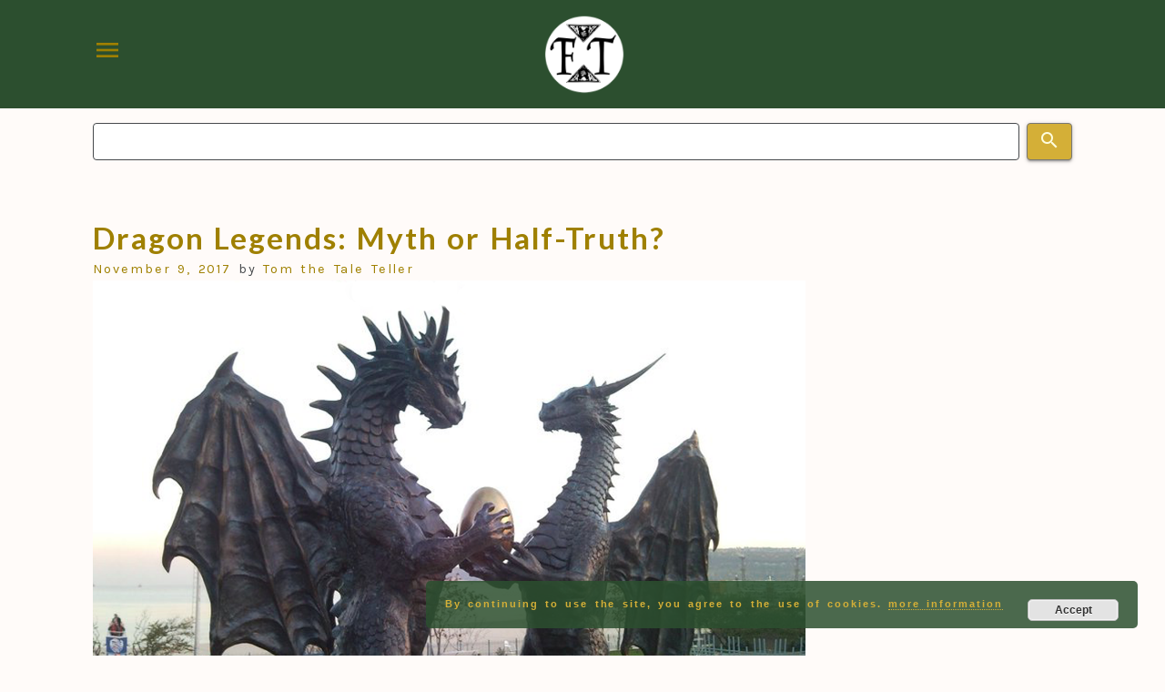

--- FILE ---
content_type: text/html; charset=UTF-8
request_url: https://folklorethursday.com/tag/chinese-dragons/
body_size: 7591
content:
<!doctype html>
<html lang="en-GB">

<head>
    <meta charset="UTF-8">
    <meta name="viewport" content="width=device-width, initial-scale=1">
    <title>Chinese dragons &#8211; #FolkloreThursday</title>
<meta name='robots' content='max-image-preview:large' />
	<style>img:is([sizes="auto" i], [sizes^="auto," i]) { contain-intrinsic-size: 3000px 1500px }</style>
	<link rel='dns-prefetch' href='//js-eu1.hs-scripts.com' />
<link rel='dns-prefetch' href='//www.googletagmanager.com' />
<link rel="alternate" type="application/rss+xml" title="#FolkloreThursday &raquo; Feed" href="https://folklorethursday.com/feed/" />
<link rel="alternate" type="application/rss+xml" title="#FolkloreThursday &raquo; Chinese dragons Tag Feed" href="https://folklorethursday.com/tag/chinese-dragons/feed/" />
<script>
window._wpemojiSettings = {"baseUrl":"https:\/\/s.w.org\/images\/core\/emoji\/16.0.1\/72x72\/","ext":".png","svgUrl":"https:\/\/s.w.org\/images\/core\/emoji\/16.0.1\/svg\/","svgExt":".svg","source":{"concatemoji":"https:\/\/folklorethursday.com\/wp-includes\/js\/wp-emoji-release.min.js?ver=6.8.2"}};
/*! This file is auto-generated */
!function(s,n){var o,i,e;function c(e){try{var t={supportTests:e,timestamp:(new Date).valueOf()};sessionStorage.setItem(o,JSON.stringify(t))}catch(e){}}function p(e,t,n){e.clearRect(0,0,e.canvas.width,e.canvas.height),e.fillText(t,0,0);var t=new Uint32Array(e.getImageData(0,0,e.canvas.width,e.canvas.height).data),a=(e.clearRect(0,0,e.canvas.width,e.canvas.height),e.fillText(n,0,0),new Uint32Array(e.getImageData(0,0,e.canvas.width,e.canvas.height).data));return t.every(function(e,t){return e===a[t]})}function u(e,t){e.clearRect(0,0,e.canvas.width,e.canvas.height),e.fillText(t,0,0);for(var n=e.getImageData(16,16,1,1),a=0;a<n.data.length;a++)if(0!==n.data[a])return!1;return!0}function f(e,t,n,a){switch(t){case"flag":return n(e,"\ud83c\udff3\ufe0f\u200d\u26a7\ufe0f","\ud83c\udff3\ufe0f\u200b\u26a7\ufe0f")?!1:!n(e,"\ud83c\udde8\ud83c\uddf6","\ud83c\udde8\u200b\ud83c\uddf6")&&!n(e,"\ud83c\udff4\udb40\udc67\udb40\udc62\udb40\udc65\udb40\udc6e\udb40\udc67\udb40\udc7f","\ud83c\udff4\u200b\udb40\udc67\u200b\udb40\udc62\u200b\udb40\udc65\u200b\udb40\udc6e\u200b\udb40\udc67\u200b\udb40\udc7f");case"emoji":return!a(e,"\ud83e\udedf")}return!1}function g(e,t,n,a){var r="undefined"!=typeof WorkerGlobalScope&&self instanceof WorkerGlobalScope?new OffscreenCanvas(300,150):s.createElement("canvas"),o=r.getContext("2d",{willReadFrequently:!0}),i=(o.textBaseline="top",o.font="600 32px Arial",{});return e.forEach(function(e){i[e]=t(o,e,n,a)}),i}function t(e){var t=s.createElement("script");t.src=e,t.defer=!0,s.head.appendChild(t)}"undefined"!=typeof Promise&&(o="wpEmojiSettingsSupports",i=["flag","emoji"],n.supports={everything:!0,everythingExceptFlag:!0},e=new Promise(function(e){s.addEventListener("DOMContentLoaded",e,{once:!0})}),new Promise(function(t){var n=function(){try{var e=JSON.parse(sessionStorage.getItem(o));if("object"==typeof e&&"number"==typeof e.timestamp&&(new Date).valueOf()<e.timestamp+604800&&"object"==typeof e.supportTests)return e.supportTests}catch(e){}return null}();if(!n){if("undefined"!=typeof Worker&&"undefined"!=typeof OffscreenCanvas&&"undefined"!=typeof URL&&URL.createObjectURL&&"undefined"!=typeof Blob)try{var e="postMessage("+g.toString()+"("+[JSON.stringify(i),f.toString(),p.toString(),u.toString()].join(",")+"));",a=new Blob([e],{type:"text/javascript"}),r=new Worker(URL.createObjectURL(a),{name:"wpTestEmojiSupports"});return void(r.onmessage=function(e){c(n=e.data),r.terminate(),t(n)})}catch(e){}c(n=g(i,f,p,u))}t(n)}).then(function(e){for(var t in e)n.supports[t]=e[t],n.supports.everything=n.supports.everything&&n.supports[t],"flag"!==t&&(n.supports.everythingExceptFlag=n.supports.everythingExceptFlag&&n.supports[t]);n.supports.everythingExceptFlag=n.supports.everythingExceptFlag&&!n.supports.flag,n.DOMReady=!1,n.readyCallback=function(){n.DOMReady=!0}}).then(function(){return e}).then(function(){var e;n.supports.everything||(n.readyCallback(),(e=n.source||{}).concatemoji?t(e.concatemoji):e.wpemoji&&e.twemoji&&(t(e.twemoji),t(e.wpemoji)))}))}((window,document),window._wpemojiSettings);
</script>
<style id='wp-emoji-styles-inline-css'>

	img.wp-smiley, img.emoji {
		display: inline !important;
		border: none !important;
		box-shadow: none !important;
		height: 1em !important;
		width: 1em !important;
		margin: 0 0.07em !important;
		vertical-align: -0.1em !important;
		background: none !important;
		padding: 0 !important;
	}
</style>
<link rel='stylesheet' id='wp-block-library-css' href='https://folklorethursday.com/wp-includes/css/dist/block-library/style.min.css?ver=6.8.2' media='all' />
<style id='classic-theme-styles-inline-css'>
/*! This file is auto-generated */
.wp-block-button__link{color:#fff;background-color:#32373c;border-radius:9999px;box-shadow:none;text-decoration:none;padding:calc(.667em + 2px) calc(1.333em + 2px);font-size:1.125em}.wp-block-file__button{background:#32373c;color:#fff;text-decoration:none}
</style>
<style id='global-styles-inline-css'>
:root{--wp--preset--aspect-ratio--square: 1;--wp--preset--aspect-ratio--4-3: 4/3;--wp--preset--aspect-ratio--3-4: 3/4;--wp--preset--aspect-ratio--3-2: 3/2;--wp--preset--aspect-ratio--2-3: 2/3;--wp--preset--aspect-ratio--16-9: 16/9;--wp--preset--aspect-ratio--9-16: 9/16;--wp--preset--color--black: #000000;--wp--preset--color--cyan-bluish-gray: #abb8c3;--wp--preset--color--white: #ffffff;--wp--preset--color--pale-pink: #f78da7;--wp--preset--color--vivid-red: #cf2e2e;--wp--preset--color--luminous-vivid-orange: #ff6900;--wp--preset--color--luminous-vivid-amber: #fcb900;--wp--preset--color--light-green-cyan: #7bdcb5;--wp--preset--color--vivid-green-cyan: #00d084;--wp--preset--color--pale-cyan-blue: #8ed1fc;--wp--preset--color--vivid-cyan-blue: #0693e3;--wp--preset--color--vivid-purple: #9b51e0;--wp--preset--gradient--vivid-cyan-blue-to-vivid-purple: linear-gradient(135deg,rgba(6,147,227,1) 0%,rgb(155,81,224) 100%);--wp--preset--gradient--light-green-cyan-to-vivid-green-cyan: linear-gradient(135deg,rgb(122,220,180) 0%,rgb(0,208,130) 100%);--wp--preset--gradient--luminous-vivid-amber-to-luminous-vivid-orange: linear-gradient(135deg,rgba(252,185,0,1) 0%,rgba(255,105,0,1) 100%);--wp--preset--gradient--luminous-vivid-orange-to-vivid-red: linear-gradient(135deg,rgba(255,105,0,1) 0%,rgb(207,46,46) 100%);--wp--preset--gradient--very-light-gray-to-cyan-bluish-gray: linear-gradient(135deg,rgb(238,238,238) 0%,rgb(169,184,195) 100%);--wp--preset--gradient--cool-to-warm-spectrum: linear-gradient(135deg,rgb(74,234,220) 0%,rgb(151,120,209) 20%,rgb(207,42,186) 40%,rgb(238,44,130) 60%,rgb(251,105,98) 80%,rgb(254,248,76) 100%);--wp--preset--gradient--blush-light-purple: linear-gradient(135deg,rgb(255,206,236) 0%,rgb(152,150,240) 100%);--wp--preset--gradient--blush-bordeaux: linear-gradient(135deg,rgb(254,205,165) 0%,rgb(254,45,45) 50%,rgb(107,0,62) 100%);--wp--preset--gradient--luminous-dusk: linear-gradient(135deg,rgb(255,203,112) 0%,rgb(199,81,192) 50%,rgb(65,88,208) 100%);--wp--preset--gradient--pale-ocean: linear-gradient(135deg,rgb(255,245,203) 0%,rgb(182,227,212) 50%,rgb(51,167,181) 100%);--wp--preset--gradient--electric-grass: linear-gradient(135deg,rgb(202,248,128) 0%,rgb(113,206,126) 100%);--wp--preset--gradient--midnight: linear-gradient(135deg,rgb(2,3,129) 0%,rgb(40,116,252) 100%);--wp--preset--font-size--small: 13px;--wp--preset--font-size--medium: 20px;--wp--preset--font-size--large: 36px;--wp--preset--font-size--x-large: 42px;--wp--preset--spacing--20: 0.44rem;--wp--preset--spacing--30: 0.67rem;--wp--preset--spacing--40: 1rem;--wp--preset--spacing--50: 1.5rem;--wp--preset--spacing--60: 2.25rem;--wp--preset--spacing--70: 3.38rem;--wp--preset--spacing--80: 5.06rem;--wp--preset--shadow--natural: 6px 6px 9px rgba(0, 0, 0, 0.2);--wp--preset--shadow--deep: 12px 12px 50px rgba(0, 0, 0, 0.4);--wp--preset--shadow--sharp: 6px 6px 0px rgba(0, 0, 0, 0.2);--wp--preset--shadow--outlined: 6px 6px 0px -3px rgba(255, 255, 255, 1), 6px 6px rgba(0, 0, 0, 1);--wp--preset--shadow--crisp: 6px 6px 0px rgba(0, 0, 0, 1);}:where(.is-layout-flex){gap: 0.5em;}:where(.is-layout-grid){gap: 0.5em;}body .is-layout-flex{display: flex;}.is-layout-flex{flex-wrap: wrap;align-items: center;}.is-layout-flex > :is(*, div){margin: 0;}body .is-layout-grid{display: grid;}.is-layout-grid > :is(*, div){margin: 0;}:where(.wp-block-columns.is-layout-flex){gap: 2em;}:where(.wp-block-columns.is-layout-grid){gap: 2em;}:where(.wp-block-post-template.is-layout-flex){gap: 1.25em;}:where(.wp-block-post-template.is-layout-grid){gap: 1.25em;}.has-black-color{color: var(--wp--preset--color--black) !important;}.has-cyan-bluish-gray-color{color: var(--wp--preset--color--cyan-bluish-gray) !important;}.has-white-color{color: var(--wp--preset--color--white) !important;}.has-pale-pink-color{color: var(--wp--preset--color--pale-pink) !important;}.has-vivid-red-color{color: var(--wp--preset--color--vivid-red) !important;}.has-luminous-vivid-orange-color{color: var(--wp--preset--color--luminous-vivid-orange) !important;}.has-luminous-vivid-amber-color{color: var(--wp--preset--color--luminous-vivid-amber) !important;}.has-light-green-cyan-color{color: var(--wp--preset--color--light-green-cyan) !important;}.has-vivid-green-cyan-color{color: var(--wp--preset--color--vivid-green-cyan) !important;}.has-pale-cyan-blue-color{color: var(--wp--preset--color--pale-cyan-blue) !important;}.has-vivid-cyan-blue-color{color: var(--wp--preset--color--vivid-cyan-blue) !important;}.has-vivid-purple-color{color: var(--wp--preset--color--vivid-purple) !important;}.has-black-background-color{background-color: var(--wp--preset--color--black) !important;}.has-cyan-bluish-gray-background-color{background-color: var(--wp--preset--color--cyan-bluish-gray) !important;}.has-white-background-color{background-color: var(--wp--preset--color--white) !important;}.has-pale-pink-background-color{background-color: var(--wp--preset--color--pale-pink) !important;}.has-vivid-red-background-color{background-color: var(--wp--preset--color--vivid-red) !important;}.has-luminous-vivid-orange-background-color{background-color: var(--wp--preset--color--luminous-vivid-orange) !important;}.has-luminous-vivid-amber-background-color{background-color: var(--wp--preset--color--luminous-vivid-amber) !important;}.has-light-green-cyan-background-color{background-color: var(--wp--preset--color--light-green-cyan) !important;}.has-vivid-green-cyan-background-color{background-color: var(--wp--preset--color--vivid-green-cyan) !important;}.has-pale-cyan-blue-background-color{background-color: var(--wp--preset--color--pale-cyan-blue) !important;}.has-vivid-cyan-blue-background-color{background-color: var(--wp--preset--color--vivid-cyan-blue) !important;}.has-vivid-purple-background-color{background-color: var(--wp--preset--color--vivid-purple) !important;}.has-black-border-color{border-color: var(--wp--preset--color--black) !important;}.has-cyan-bluish-gray-border-color{border-color: var(--wp--preset--color--cyan-bluish-gray) !important;}.has-white-border-color{border-color: var(--wp--preset--color--white) !important;}.has-pale-pink-border-color{border-color: var(--wp--preset--color--pale-pink) !important;}.has-vivid-red-border-color{border-color: var(--wp--preset--color--vivid-red) !important;}.has-luminous-vivid-orange-border-color{border-color: var(--wp--preset--color--luminous-vivid-orange) !important;}.has-luminous-vivid-amber-border-color{border-color: var(--wp--preset--color--luminous-vivid-amber) !important;}.has-light-green-cyan-border-color{border-color: var(--wp--preset--color--light-green-cyan) !important;}.has-vivid-green-cyan-border-color{border-color: var(--wp--preset--color--vivid-green-cyan) !important;}.has-pale-cyan-blue-border-color{border-color: var(--wp--preset--color--pale-cyan-blue) !important;}.has-vivid-cyan-blue-border-color{border-color: var(--wp--preset--color--vivid-cyan-blue) !important;}.has-vivid-purple-border-color{border-color: var(--wp--preset--color--vivid-purple) !important;}.has-vivid-cyan-blue-to-vivid-purple-gradient-background{background: var(--wp--preset--gradient--vivid-cyan-blue-to-vivid-purple) !important;}.has-light-green-cyan-to-vivid-green-cyan-gradient-background{background: var(--wp--preset--gradient--light-green-cyan-to-vivid-green-cyan) !important;}.has-luminous-vivid-amber-to-luminous-vivid-orange-gradient-background{background: var(--wp--preset--gradient--luminous-vivid-amber-to-luminous-vivid-orange) !important;}.has-luminous-vivid-orange-to-vivid-red-gradient-background{background: var(--wp--preset--gradient--luminous-vivid-orange-to-vivid-red) !important;}.has-very-light-gray-to-cyan-bluish-gray-gradient-background{background: var(--wp--preset--gradient--very-light-gray-to-cyan-bluish-gray) !important;}.has-cool-to-warm-spectrum-gradient-background{background: var(--wp--preset--gradient--cool-to-warm-spectrum) !important;}.has-blush-light-purple-gradient-background{background: var(--wp--preset--gradient--blush-light-purple) !important;}.has-blush-bordeaux-gradient-background{background: var(--wp--preset--gradient--blush-bordeaux) !important;}.has-luminous-dusk-gradient-background{background: var(--wp--preset--gradient--luminous-dusk) !important;}.has-pale-ocean-gradient-background{background: var(--wp--preset--gradient--pale-ocean) !important;}.has-electric-grass-gradient-background{background: var(--wp--preset--gradient--electric-grass) !important;}.has-midnight-gradient-background{background: var(--wp--preset--gradient--midnight) !important;}.has-small-font-size{font-size: var(--wp--preset--font-size--small) !important;}.has-medium-font-size{font-size: var(--wp--preset--font-size--medium) !important;}.has-large-font-size{font-size: var(--wp--preset--font-size--large) !important;}.has-x-large-font-size{font-size: var(--wp--preset--font-size--x-large) !important;}
:where(.wp-block-post-template.is-layout-flex){gap: 1.25em;}:where(.wp-block-post-template.is-layout-grid){gap: 1.25em;}
:where(.wp-block-columns.is-layout-flex){gap: 2em;}:where(.wp-block-columns.is-layout-grid){gap: 2em;}
:root :where(.wp-block-pullquote){font-size: 1.5em;line-height: 1.6;}
</style>
<link rel='stylesheet' id='easy_author_image-css' href='https://folklorethursday.com/wp-content/plugins/easy-author-image/css/easy-author-image.css?ver=6.8.2' media='all' />
<link rel='stylesheet' id='folklorethursday-style-css' href='https://folklorethursday.com/wp-content/themes/folklorethursday/style.css?ver=1.0.0' media='all' />

<!-- Google tag (gtag.js) snippet added by Site Kit -->
<!-- Google Analytics snippet added by Site Kit -->
<script src="https://www.googletagmanager.com/gtag/js?id=GT-578K4CP" id="google_gtagjs-js" async></script>
<script id="google_gtagjs-js-after">
window.dataLayer = window.dataLayer || [];function gtag(){dataLayer.push(arguments);}
gtag("set","linker",{"domains":["folklorethursday.com"]});
gtag("js", new Date());
gtag("set", "developer_id.dZTNiMT", true);
gtag("config", "GT-578K4CP");
</script>
<link rel="https://api.w.org/" href="https://folklorethursday.com/wp-json/" /><link rel="alternate" title="JSON" type="application/json" href="https://folklorethursday.com/wp-json/wp/v2/tags/640" /><link rel="EditURI" type="application/rsd+xml" title="RSD" href="https://folklorethursday.com/xmlrpc.php?rsd" />
<meta name="generator" content="WordPress 6.8.2" />
<meta name="generator" content="Site Kit by Google 1.161.0" />			<!-- DO NOT COPY THIS SNIPPET! Start of Page Analytics Tracking for HubSpot WordPress plugin v11.3.21-->
			<script class="hsq-set-content-id" data-content-id="listing-page">
				var _hsq = _hsq || [];
				_hsq.push(["setContentType", "listing-page"]);
			</script>
			<!-- DO NOT COPY THIS SNIPPET! End of Page Analytics Tracking for HubSpot WordPress plugin -->
			
		<script>
		(function(h,o,t,j,a,r){
			h.hj=h.hj||function(){(h.hj.q=h.hj.q||[]).push(arguments)};
			h._hjSettings={hjid:2003863,hjsv:5};
			a=o.getElementsByTagName('head')[0];
			r=o.createElement('script');r.async=1;
			r.src=t+h._hjSettings.hjid+j+h._hjSettings.hjsv;
			a.appendChild(r);
		})(window,document,'//static.hotjar.com/c/hotjar-','.js?sv=');
		</script>
		<link rel="profile" href="https://gmpg.org/xfn/11">
			<link rel="preconnect" href="https://fonts.googleapis.com">
			<link rel="preconnect" href="https://fonts.gstatic.com" crossorigin>
			<link href="https://fonts.googleapis.com/icon?family=Material+Icons" rel="stylesheet">
<!-- Google AdSense meta tags added by Site Kit -->
<meta name="google-adsense-platform-account" content="ca-host-pub-2644536267352236">
<meta name="google-adsense-platform-domain" content="sitekit.withgoogle.com">
<!-- End Google AdSense meta tags added by Site Kit -->
    <!-- Global site tag (gtag.js) - Google Analytics -->
    <script async src="https://www.googletagmanager.com/gtag/js?id=UA-74594936-1"></script>
    <script>
    window.dataLayer = window.dataLayer || [];

    function gtag() {
        dataLayer.push(arguments);
    }
    gtag('js', new Date());

    gtag('config', 'UA-74594936-1');
    </script>
</head>

<body class="archive tag tag-chinese-dragons tag-640 wp-theme-folklorethursday hfeed no-sidebar">
    <div id="overFlow" class="overflow"></div>
        <div id="page" class="site ">
        <header id="masthead" class="site-header">
            <div class="site-header__inner">
                <div class="container">
                    <div class="main-header">
                        <a href="#" id="sidenavTrigger" class="sidenav-trigger"><span
                                class="material-icons">menu</span></a>
                        <div class="logo-holder">
                            <div class="brand-logo">
                                <a href="/" class=" logo-link">
                                    <img class="logo" src="https://folklorethursday.com/wp-content/themes/folklorethursday/images/logo.png">
                                </a>
                            </div>
                        </div>
                        <div class="header-menu"><ul id="menu-main-menu" class="menu"><li id="menu-item-11220" class="menu-item menu-item-type-post_type menu-item-object-page menu-item-11220"><a href="https://folklorethursday.com/the-books/">The Books</a></li>
<li id="menu-item-11156" class="menu-item menu-item-type-post_type menu-item-object-page menu-item-11156"><a href="https://folklorethursday.com/folklorethursday-in-the-press/">In the Press</a></li>
<li id="menu-item-11155" class="menu-item menu-item-type-post_type menu-item-object-page menu-item-11155"><a href="https://folklorethursday.com/faq/">FAQs</a></li>
<li id="menu-item-11581" class="menu-item menu-item-type-post_type menu-item-object-page menu-item-11581"><a href="https://folklorethursday.com/hashtag-day-themes/">Weekly Hashtag Day Themes</a></li>
</ul></div>                    </div>

                </div>
                <div class="nav-menu">
                    <div class="container">
                        <div class="cat-menu"><ul id="menu-category-menu" class="menu"><li id="menu-item-11235" class="menu-item menu-item-type-taxonomy menu-item-object-category menu-item-11235"><a href="https://folklorethursday.com/category/regional-folklore/">Regional Lore</a></li>
<li id="menu-item-11133" class="menu-item menu-item-type-taxonomy menu-item-object-category menu-item-11133"><a href="https://folklorethursday.com/category/myths/">Myths</a></li>
<li id="menu-item-11087" class="menu-item menu-item-type-taxonomy menu-item-object-category menu-item-11087"><a href="https://folklorethursday.com/category/legends/">Legends</a></li>
<li id="menu-item-11086" class="menu-item menu-item-type-taxonomy menu-item-object-category menu-item-11086"><a href="https://folklorethursday.com/category/folktales/">Folktales</a></li>
<li id="menu-item-11187" class="menu-item menu-item-type-custom menu-item-object-custom menu-item-11187"><a href="https://folklorethursday.com/?s=ghosts">Ghosts</a></li>
<li id="menu-item-11234" class="menu-item menu-item-type-taxonomy menu-item-object-category menu-item-11234"><a href="https://folklorethursday.com/category/urban-folklore/">Urban Lore</a></li>
<li id="menu-item-11236" class="menu-item menu-item-type-taxonomy menu-item-object-category menu-item-11236"><a href="https://folklorethursday.com/category/christmas/">Winter</a></li>
<li id="menu-item-11186" class="menu-item menu-item-type-custom menu-item-object-custom menu-item-11186"><a href="https://folklorethursday.com/?s=spring">Spring</a></li>
</ul></div>                    </div>
                </div>
            </div>
            <div class="search-wrapper">
                <div class="container">
                    <form role="search" method="get" id="searchform" class="search-form" action="https://folklorethursday.com/" >
        <div class="custom-search-form"><label class="screen-reader-text" for="s">Search:</label>
			<input type="text" value="" name="s" id="s" class="search-input"/>
			<button type="submit" id="searchsubmit"  class="form-submit-button"/>
				<span class="material-icons">search</span>
			</button>
		</div>
      </form>                </div>
            </div>
            <div id="sideNav" class="sidenav" id="mobile-nav">

                <div class="cat-menu-mobile"><ul id="menu-category-menu-1" class="menu"><li class="menu-item menu-item-type-taxonomy menu-item-object-category menu-item-11235"><a href="https://folklorethursday.com/category/regional-folklore/">Regional Lore</a></li>
<li class="menu-item menu-item-type-taxonomy menu-item-object-category menu-item-11133"><a href="https://folklorethursday.com/category/myths/">Myths</a></li>
<li class="menu-item menu-item-type-taxonomy menu-item-object-category menu-item-11087"><a href="https://folklorethursday.com/category/legends/">Legends</a></li>
<li class="menu-item menu-item-type-taxonomy menu-item-object-category menu-item-11086"><a href="https://folklorethursday.com/category/folktales/">Folktales</a></li>
<li class="menu-item menu-item-type-custom menu-item-object-custom menu-item-11187"><a href="https://folklorethursday.com/?s=ghosts">Ghosts</a></li>
<li class="menu-item menu-item-type-taxonomy menu-item-object-category menu-item-11234"><a href="https://folklorethursday.com/category/urban-folklore/">Urban Lore</a></li>
<li class="menu-item menu-item-type-taxonomy menu-item-object-category menu-item-11236"><a href="https://folklorethursday.com/category/christmas/">Winter</a></li>
<li class="menu-item menu-item-type-custom menu-item-object-custom menu-item-11186"><a href="https://folklorethursday.com/?s=spring">Spring</a></li>
</ul></div>                <div class="header-menu-mobile"><ul id="menu-main-menu-1" class="menu"><li class="menu-item menu-item-type-post_type menu-item-object-page menu-item-11220"><a href="https://folklorethursday.com/the-books/">The Books</a></li>
<li class="menu-item menu-item-type-post_type menu-item-object-page menu-item-11156"><a href="https://folklorethursday.com/folklorethursday-in-the-press/">In the Press</a></li>
<li class="menu-item menu-item-type-post_type menu-item-object-page menu-item-11155"><a href="https://folklorethursday.com/faq/">FAQs</a></li>
<li class="menu-item menu-item-type-post_type menu-item-object-page menu-item-11581"><a href="https://folklorethursday.com/hashtag-day-themes/">Weekly Hashtag Day Themes</a></li>
</ul></div>            </div>
        </header><!-- #masthead -->
<main id="primary" class="container">
    <div class="container__inner">
        <div class="col-2">
            <div class="content">
                
                <header class="page-header">
                                    </header><!-- .page-header -->

                
<article id="post-5239" class="post-5239 post type-post status-publish format-standard has-post-thumbnail hentry category-folktales category-legends category-myths tag-chinese-dragons tag-dinosaurs tag-dracorex-hogwartsia tag-dragon-folklore tag-dragon-legends tag-dragon-myths tag-dragons tag-indigenous-australians tag-legends tag-myth tag-sea-serpents tag-smaug tag-tolkien tag-viking-legends tag-viking-sagas">
    <header class="entry-header">
        <h2 class="entry-title"><a href="https://folklorethursday.com/folktales/dragons-myth-or-half-truth/" rel="bookmark">Dragon Legends: Myth or Half-Truth?</a></h2>        <div class="entry-meta">
            <span class="posted-on"><a href="https://folklorethursday.com/folktales/dragons-myth-or-half-truth/" rel="bookmark"><time class="entry-date published updated" datetime="2017-11-09T08:05:13+00:00">November 9, 2017</time></a></span><span class="byline"> by <span class="author vcard"><a class="url fn n" href="https://folklorethursday.com/author/taletellertom/">Tom the Tale Teller</a></span></span>        </div><!-- .entry-meta -->
            </header><!-- .entry-header -->

    
<a class="post-thumbnail" href="https://folklorethursday.com/folktales/dragons-myth-or-half-truth/" aria-hidden="true" tabindex="-1">
    <img width="1366" height="768" src="https://folklorethursday.com/wp-content/uploads/2017/11/dragonlegends.png" class="attachment-post-thumbnail size-post-thumbnail wp-post-image" alt="Dragon Legends: Myth or Half-Truth?" decoding="async" fetchpriority="high" srcset="https://folklorethursday.com/wp-content/uploads/2017/11/dragonlegends.png 1366w, https://folklorethursday.com/wp-content/uploads/2017/11/dragonlegends-300x169.png 300w, https://folklorethursday.com/wp-content/uploads/2017/11/dragonlegends-1024x576.png 1024w, https://folklorethursday.com/wp-content/uploads/2017/11/dragonlegends-768x432.png 768w" sizes="(max-width: 1366px) 100vw, 1366px" /></a>

    <div class="entry-summary">
        <p>Dragons play a popular role in legend, Where might their origins have begun, and can we see parallels between them and other creatures, mythical and real?</p>
    </div><!-- .entry-summary -->


    

    <footer class="entry-footer">
        <span class="cat-links">Categories: <a href="https://folklorethursday.com/category/folktales/" rel="category tag">Folktales</a>, <a href="https://folklorethursday.com/category/legends/" rel="category tag">Legends</a>, <a href="https://folklorethursday.com/category/myths/" rel="category tag">Myths</a></span><span class="tags-links">Tagged: <a href="https://folklorethursday.com/tag/chinese-dragons/" rel="tag">Chinese dragons</a>, <a href="https://folklorethursday.com/tag/dinosaurs/" rel="tag">dinosaurs</a>, <a href="https://folklorethursday.com/tag/dracorex-hogwartsia/" rel="tag">Dracorex Hogwartsia</a>, <a href="https://folklorethursday.com/tag/dragon-folklore/" rel="tag">dragon folklore</a>, <a href="https://folklorethursday.com/tag/dragon-legends/" rel="tag">dragon legends</a>, <a href="https://folklorethursday.com/tag/dragon-myths/" rel="tag">Dragon myths</a>, <a href="https://folklorethursday.com/tag/dragons/" rel="tag">dragons</a>, <a href="https://folklorethursday.com/tag/indigenous-australians/" rel="tag">Indigenous Australians</a>, <a href="https://folklorethursday.com/tag/legends/" rel="tag">legends</a>, <a href="https://folklorethursday.com/tag/myth/" rel="tag">myth</a>, <a href="https://folklorethursday.com/tag/sea-serpents/" rel="tag">sea serpents</a>, <a href="https://folklorethursday.com/tag/smaug/" rel="tag">Smaug</a>, <a href="https://folklorethursday.com/tag/tolkien/" rel="tag">Tolkien</a>, <a href="https://folklorethursday.com/tag/viking-legends/" rel="tag">Viking legends</a>, <a href="https://folklorethursday.com/tag/viking-sagas/" rel="tag">Viking sagas</a></span>    </footer><!-- .entry-footer -->
</article><!-- #post-5239 -->
<article id="post-3410" class="post-3410 post type-post status-publish format-standard has-post-thumbnail hentry category-legends category-myths category-regional-folklore tag-chinese-dragons tag-chinese-folk-tales tag-chinese-folklore tag-chinese-legends tag-chinese-new-year tag-chinese-zodiac tag-dragon tag-dragon-folklore tag-dragon-kings tag-dragon-legends tag-dragon-year tag-dragons tag-duan-wu-festival tag-naga tag-sun-wukong">
    <header class="entry-header">
        <h2 class="entry-title"><a href="https://folklorethursday.com/legends/harbingers-of-heaven-dragons-of-earth-and-sea/" rel="bookmark">Harbingers of Heaven: Chinese Dragons of Earth and Sea</a></h2>        <div class="entry-meta">
            <span class="posted-on"><a href="https://folklorethursday.com/legends/harbingers-of-heaven-dragons-of-earth-and-sea/" rel="bookmark"><time class="entry-date published updated" datetime="2017-04-20T08:03:24+00:00">April 20, 2017</time></a></span><span class="byline"> by <span class="author vcard"><a class="url fn n" href="https://folklorethursday.com/author/joyce/">Joyce Chng</a></span></span>        </div><!-- .entry-meta -->
            </header><!-- .entry-header -->

    
<a class="post-thumbnail" href="https://folklorethursday.com/legends/harbingers-of-heaven-dragons-of-earth-and-sea/" aria-hidden="true" tabindex="-1">
    <img width="1366" height="768" src="https://folklorethursday.com/wp-content/uploads/2017/04/dragon.png" class="attachment-post-thumbnail size-post-thumbnail wp-post-image" alt="Harbingers of Heaven: Chinese Dragons of Earth and Sea" decoding="async" srcset="https://folklorethursday.com/wp-content/uploads/2017/04/dragon.png 1366w, https://folklorethursday.com/wp-content/uploads/2017/04/dragon-300x169.png 300w, https://folklorethursday.com/wp-content/uploads/2017/04/dragon-1024x576.png 1024w, https://folklorethursday.com/wp-content/uploads/2017/04/dragon-768x432.png 768w" sizes="(max-width: 1366px) 100vw, 1366px" /></a>

    <div class="entry-summary">
        <p>Chinese dragons are believed to be symbols of good luck and wisdom, bearers of immense power, and controllers of the sea and the weather. </p>
    </div><!-- .entry-summary -->


    

    <footer class="entry-footer">
        <span class="cat-links">Categories: <a href="https://folklorethursday.com/category/legends/" rel="category tag">Legends</a>, <a href="https://folklorethursday.com/category/myths/" rel="category tag">Myths</a>, <a href="https://folklorethursday.com/category/regional-folklore/" rel="category tag">Regional Folklore</a></span><span class="tags-links">Tagged: <a href="https://folklorethursday.com/tag/chinese-dragons/" rel="tag">Chinese dragons</a>, <a href="https://folklorethursday.com/tag/chinese-folk-tales/" rel="tag">Chinese folk tales</a>, <a href="https://folklorethursday.com/tag/chinese-folklore/" rel="tag">Chinese folklore</a>, <a href="https://folklorethursday.com/tag/chinese-legends/" rel="tag">Chinese legends</a>, <a href="https://folklorethursday.com/tag/chinese-new-year/" rel="tag">Chinese New Year</a>, <a href="https://folklorethursday.com/tag/chinese-zodiac/" rel="tag">Chinese zodiac</a>, <a href="https://folklorethursday.com/tag/dragon/" rel="tag">dragon</a>, <a href="https://folklorethursday.com/tag/dragon-folklore/" rel="tag">dragon folklore</a>, <a href="https://folklorethursday.com/tag/dragon-kings/" rel="tag">Dragon Kings</a>, <a href="https://folklorethursday.com/tag/dragon-legends/" rel="tag">dragon legends</a>, <a href="https://folklorethursday.com/tag/dragon-year/" rel="tag">Dragon year</a>, <a href="https://folklorethursday.com/tag/dragons/" rel="tag">dragons</a>, <a href="https://folklorethursday.com/tag/duan-wu-festival/" rel="tag">Duan Wu Festival</a>, <a href="https://folklorethursday.com/tag/naga/" rel="tag">naga</a>, <a href="https://folklorethursday.com/tag/sun-wukong/" rel="tag">Sun Wukong</a></span>    </footer><!-- .entry-footer -->
</article><!-- #post-3410 -->            </div>
            <div class="sidebar"></div>
        </div>
    </div>
</main><!-- #main -->



<footer id="colophon" class="site-footer">
    <div class="container">
        
<div id="footer-widget" class="footer-widget-area">
    <div id="block-7" class="widget widget_block"><p>© #FolkloreThursday 2024</p>
<p>Important Notice: This website has been deprecated and is no longer supported. </br>Information, links and data may be missing, inactive or out of date. Use at your own discretion.</p>
<p></p><p>No content from this site may be used elsewhere without the permission of either #FolkloreThursday or the article<br>
        author.</p>
<p>    <a href="/privacy-policy/">Your Privacy</a></p></div></div><!-- #secondary -->    </div>



</footer><!-- #colophon -->
</div><!-- #page -->

<script type="speculationrules">
{"prefetch":[{"source":"document","where":{"and":[{"href_matches":"\/*"},{"not":{"href_matches":["\/wp-*.php","\/wp-admin\/*","\/wp-content\/uploads\/*","\/wp-content\/*","\/wp-content\/plugins\/*","\/wp-content\/themes\/folklorethursday\/*","\/*\\?(.+)"]}},{"not":{"selector_matches":"a[rel~=\"nofollow\"]"}},{"not":{"selector_matches":".no-prefetch, .no-prefetch a"}}]},"eagerness":"conservative"}]}
</script>
<link rel='stylesheet' id='basecss-css' href='https://folklorethursday.com/wp-content/plugins/eu-cookie-law/css/style.css?ver=6.8.2' media='all' />
<script id="leadin-script-loader-js-js-extra">
var leadin_wordpress = {"userRole":"visitor","pageType":"archive","leadinPluginVersion":"11.3.21"};
</script>
<script src="https://js-eu1.hs-scripts.com/144594481.js?integration=WordPress&amp;ver=11.3.21" id="leadin-script-loader-js-js"></script>
<script src="https://folklorethursday.com/wp-content/themes/folklorethursday/js/app.js?ver=1.0.0" id="app-js-js"></script>
<script src="https://folklorethursday.com/wp-includes/js/jquery/jquery.min.js?ver=3.7.1" id="jquery-core-js"></script>
<script src="https://folklorethursday.com/wp-includes/js/jquery/jquery-migrate.min.js?ver=3.4.1" id="jquery-migrate-js"></script>
<script id="eucookielaw-scripts-js-extra">
var eucookielaw_data = {"euCookieSet":"","autoBlock":"0","expireTimer":"0","scrollConsent":"0","networkShareURL":"","isCookiePage":"","isRefererWebsite":""};
</script>
<script src="https://folklorethursday.com/wp-content/plugins/eu-cookie-law/js/scripts.js?ver=3.1.6" id="eucookielaw-scripts-js"></script>
<!-- Eu Cookie Law 3.1.6 --><div class="pea_cook_wrapper pea_cook_bottomright" style="color:#d4af37;background:rgb(44,79,47);background: rgba(44,79,47,0.85);"><p>By continuing to use the site, you agree to the use of cookies. <a style="color:#d4af37;" href="https://folklorethursday.com/privacy-policy/" id="fom">more information</a> <button id="pea_cook_btn" class="pea_cook_btn">Accept</button></p></div><div class="pea_cook_more_info_popover"><div class="pea_cook_more_info_popover_inner" style="color:#d4af37;background-color: rgba(44,79,47,0.9);"><p>The cookie settings on this website are set to "allow cookies" to give you the best browsing experience possible. If you continue to use this website without changing your cookie settings or you click "Accept" below then you are consenting to this.</p><p><a style="color:#d4af37;" href="#" id="pea_close">Close</a></p></div></div>
</body>

</html>